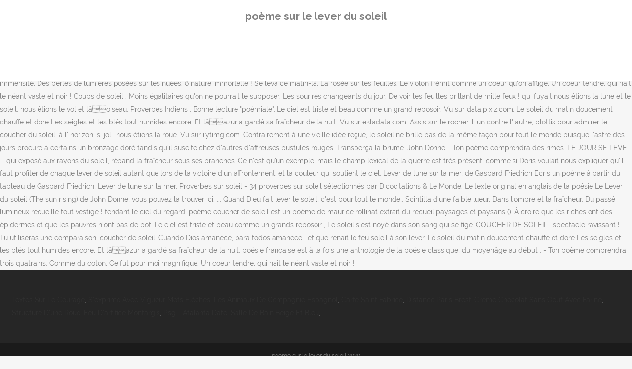

--- FILE ---
content_type: text/html
request_url: http://energynet.be/tmp/5hjneg3r/po%C3%A8me-sur-le-lever-du-soleil-e27fb5
body_size: 15589
content:
<!DOCTYPE html>
<html lang="fr"><head>
<meta charset="utf-8"/>
<title>poème sur le lever du soleil</title>
<meta content="width=device-width,initial-scale=1,user-scalable=no" name="viewport"/>
<link href="//fonts.googleapis.com/css?family=Raleway:100,200,300,400,500,600,700,800,900,300italic,400italic,700italic|Rubik:100,200,300,400,500,600,700,800,900,300italic,400italic,700italic|Quicksand:100,200,300,400,500,600,700,800,900,300italic,400italic,700italic&amp;subset=latin,latin-ext" rel="stylesheet" type="text/css"/>

<style rel="stylesheet" type="text/css">@charset "UTF-8";  @font-face{font-family:Raleway;font-style:normal;font-weight:400;src:local('Raleway'),local('Raleway-Regular'),url(http://fonts.gstatic.com/s/raleway/v14/1Ptug8zYS_SKggPNyCMISg.ttf) format('truetype')}@font-face{font-family:Raleway;font-style:normal;font-weight:500;src:local('Raleway Medium'),local('Raleway-Medium'),url(http://fonts.gstatic.com/s/raleway/v14/1Ptrg8zYS_SKggPNwN4rWqhPBQ.ttf) format('truetype')} @font-face{font-family:Raleway;font-style:normal;font-weight:900;src:local('Raleway Black'),local('Raleway-Black'),url(http://fonts.gstatic.com/s/raleway/v14/1Ptrg8zYS_SKggPNwK4vWqhPBQ.ttf) format('truetype')}.has-drop-cap:not(:focus):first-letter{float:left;font-size:8.4em;line-height:.68;font-weight:100;margin:.05em .1em 0 0;text-transform:uppercase;font-style:normal} .clearfix:after{clear:both}a{color:#303030}.clearfix:after,.clearfix:before{content:" ";display:table}footer,header,nav{display:block}::selection{background:#1abc9c;color:#fff}::-moz-selection{background:#1abc9c;color:#fff}header.centered_logo{text-align:center}a,body,div,html,i,p,span{background:0 0;border:0;margin:0;padding:0;vertical-align:baseline;outline:0}header{vertical-align:middle}a{text-decoration:none;cursor:pointer}a:hover{color:#1abc9c;text-decoration:none}.wrapper,body{background-color:#f6f6f6}html{height:100%;margin:0!important;-webkit-transition:all 1.3s ease-out;-moz-transition:all 1.3s ease-out;-o-transition:all 1.3s ease-out;-ms-transition:all 1.3s ease-out;transition:all 1.3s ease-out}body{font-family:Raleway,sans-serif;font-size:14px;line-height:26px;color:#818181;font-weight:400;overflow-y:scroll;overflow-x:hidden!important;-webkit-font-smoothing:antialiased}.wrapper{position:relative;z-index:1000;-webkit-transition:left .33s cubic-bezier(.694,.0482,.335,1);-moz-transition:left .33s cubic-bezier(.694,.0482,.335,1);-o-transition:left .33s cubic-bezier(.694,.0482,.335,1);-ms-transition:left .33s cubic-bezier(.694,.0482,.335,1);transition:left .33s cubic-bezier(.694,.0482,.335,1);left:0}.wrapper_inner{width:100%;overflow:hidden}header{width:100%;display:inline-block;margin:0;position:relative;z-index:110;-webkit-backface-visibility:hidden}header .header_inner_left{position:absolute;left:45px;top:0}header .container_inner .header_inner_left{position:absolute;left:0;top:0}.header_bottom,.q_logo{position:relative}header.menu_position_left .header_inner_left{z-index:101}.header_inner_right{float:right;position:relative;z-index:110}.header_bottom{padding:0 45px;background-color:#fff;-webkit-transition:all .2s ease 0s;-moz-transition:all .2s ease 0s;-o-transition:all .2s ease 0s;transition:all .2s ease 0s}.logo_wrapper{height:100px;float:left}.q_logo{top:50%;left:0}header.fixed{-webkit-transition:left .33s cubic-bezier(.694,.0482,.335,1);-moz-transition:left .33s cubic-bezier(.694,.0482,.335,1);-o-transition:left .33s cubic-bezier(.694,.0482,.335,1);-ms-transition:left .33s cubic-bezier(.694,.0482,.335,1);transition:left .33s cubic-bezier(.694,.0482,.335,1);width:100%;position:fixed;z-index:110;top:0;left:0}header.centered_logo .header_inner_left{float:none;position:relative;display:block;margin:20px 0 10px;left:0}header.centered_logo .header_inner_right{display:inline-block;vertical-align:middle}header.centered_logo .logo_wrapper{float:none;height:auto!important}header.centered_logo .q_logo{top:0}header.centered_logo .header_inner_right{float:none;position:relative}header.centered_logo nav.main_menu,header.centered_logo nav.main_menu.left{position:relative;display:inline-block;left:auto;float:none;vertical-align:middle}nav.main_menu{position:absolute;left:50%;z-index:100;text-align:left}nav.main_menu.left{position:relative;left:auto;float:left;z-index:101}nav.mobile_menu{background-color:#fff}nav.mobile_menu{display:none;width:100%;position:relative}nav.mobile_menu{float:left;top:0;text-align:left;overflow:hidden;z-index:100}.side_menu_button_wrapper{display:table}.side_menu_button{cursor:pointer;display:table-cell;vertical-align:middle;height:100px}.content{background-color:#f6f6f6}.container,.content{z-index:100;position:relative}.content{margin-top:0}.container{padding:0;width:100%}.container_inner{width:1100px;margin:0 auto}.header_bottom .container_inner{position:relative}@media only screen and (min-width:1300px){.qode_grid_1200 .container_inner{width:1200px}}.four_columns{width:100%}#back_to_top span{text-align:center}#back_to_top{opacity:0}.footer_bottom{text-align:center}.footer_top_holder,footer{display:block}footer{width:100%;margin:0 auto;z-index:100;position:relative}footer .container_inner{position:relative}.footer_top_holder{background-color:#262626;position:relative}.footer_top{padding:20px 0 20px}.footer_top.footer_top_full{padding:48px 24px}.footer_bottom_holder{display:block;background-color:#1b1b1b}.footer_bottom{display:table-cell;font-size:12px;line-height:22px;height:53px;width:1%;vertical-align:middle}.footer_bottom p{margin:0}#back_to_top{color:#cdcdcd;height:auto;position:fixed;bottom:65px;margin:0;z-index:10000;-webkit-transition:all .3s ease 0s;-moz-transition:all .3s ease 0s;-o-transition:all .3s ease 0s;transition:all .3s ease 0s;right:25px;visibility:hidden;-webkit-backface-visibility:hidden}#back_to_top>span{width:52px;height:52px;line-height:52px;text-decoration:none;-o-border-radius:52px;-moz-border-radius:52px;-webkit-border-radius:52px;border-radius:52px;-webkit-transition:all .2s ease 0s;-moz-transition:all .2s ease 0s;-o-transition:all .2s ease 0s;border:2px solid #e8e8e8;background:0 0}#back_to_top span i{-webkit-transition:color .2s ease 0s;-moz-transition:color .2s ease 0s;-o-transition:color .2s ease 0s}#back_to_top span i{font-size:22px;color:#b0b0b0;line-height:52px}#back_to_top:hover>span{background-color:#e8e8e8}.header_top_bottom_holder{position:relative}:-moz-placeholder,:-ms-input-placeholder,::-moz-placeholder,::-webkit-input-placeholder{color:#959595;margin:10px 0 0}.side_menu_button{position:relative}.blog_holder.masonry_gallery article .post_info a:not(:hover){color:#fff}.blog_holder.blog_gallery article .post_info a:not(:hover){color:#fff}.blog_compound article .post_meta .blog_like a:not(:hover),.blog_compound article .post_meta .blog_share a:not(:hover),.blog_compound article .post_meta .post_comments:not(:hover){color:#7f7f7f}.blog_holder.blog_pinterest article .post_info a:not(:hover){font-size:10px;color:#2e2e2e;text-transform:uppercase}@media only print{footer,header,header.page_header{display:none!important}.container_inner{max-width:80%}.wrapper,body,html{padding-top:0!important;margin-top:0!important;top:0!important}}@media only screen and (max-width:1200px){.container_inner{width:950px}}@media only screen and (min-width:1000px) and (max-width:1200px){.header_bottom .container_inner{width:100%}}@media only screen and (max-width:1000px){.container_inner{width:768px}.header_inner_left,header{position:relative!important;left:0!important;margin-bottom:0}.content{margin-bottom:0!important}header{top:0!important;margin-top:0!important;display:block}.header_bottom{background-color:#fff!important}header.centered_logo .header_inner_left{margin:0}header.centered_logo .header_inner_right{float:right}header.centered_logo .logo_wrapper{height:100px!important}.logo_wrapper{position:absolute}.main_menu{display:none!important}nav.mobile_menu{display:block}.logo_wrapper{display:table}.logo_wrapper{height:100px!important;left:50%}.q_logo{display:table-cell;position:relative;top:auto;vertical-align:middle}.side_menu_button{height:100px!important}.content{margin-top:0!important}}@media only screen and (max-width:768px){.container_inner{width:600px}}@media only screen and (max-width:600px){.container_inner{width:420px}}@media only screen and (max-width:480px){.container_inner{width:300px}.header_bottom,footer .container_inner{padding:0 25px}.header_bottom .container_inner,footer .container_inner{width:auto}.footer_bottom{line-height:35px;height:auto}}@media only screen and (max-width:420px){.header_bottom,footer .container_inner{padding:0 15px}}@media only screen and (max-width:350px){.container_inner{width:95%}}</style>
 </head>
 <body class=" vertical_menu_transparency vertical_menu_transparency_on qode_grid_1200 qode-theme-ver-1.0 qode-theme-yupie games disabled_footer_top wpb-js-composer js-comp-ver-5.6 vc_responsive" itemscope="" itemtype="http://schema.org/WebPage">
<div class="wrapper">
<div class="wrapper_inner">
<header class=" centered_logo scroll_header_top_area dark fixed scrolled_not_transparent header_style_on_scroll menu_position_left page_header">
<div class="header_inner clearfix">
<div class="header_top_bottom_holder">
<div class="header_bottom clearfix" style="">
<div class="container">
<div class="container_inner clearfix">
<div class="header_inner_left">
<div class="logo_wrapper">
<div class="q_logo">
<h2>poème sur le lever du soleil</h2>
</div>
</div> </div>
<nav class="main_menu drop_down left">
</nav>
<div class="header_inner_right">
<div class="side_menu_button_wrapper right">
<div class="side_menu_button">
</div>
</div>
</div>
<nav class="mobile_menu">
</nav> </div>
</div>
</div>
</div>
</div>
</header> <a href="#" id="back_to_top">
<span class="fa-stack">
<i class="qode_icon_font_awesome fa fa-arrow-up "></i> </span>
</a>
<div class="content ">
<div class="content_inner ">
et son commencement nous étions lumière et ténèbres. Le soleil me rencontre au bout de sa carrière Couché sur l'horizon dont j'enflamme le bord ; Dans mes flancs transparents le roi de la lumière Lance en fuyant ses flèches d'or. Lâon sort sans autre but que de sortir ; on suit, Le long de la rivière aux vagues herbes jaunes, Un chemin de gazon que bordent de â¦ Ce poème contient beaucoup de subtilité dans ce genre, maintenant, à vous de les trouver. poème: le coucher du soleil romantique, charles baudelaire. Lâon sort sans autre but que de sortir ; on suit, Le long de la rivière aux vagues herbes jaunes, quand sâabolit la distance. Poème Le soleil du matin. La nuit vient de sâannoncer, le soir est arrivé. chaque jour tu rattrapais la lune. Lorsque le premier rayon de soleil. Dans le menu en haut ou à côté, vous trouverez le texte traduit par yeyebook.com en 6 langues: anglais, français, italien, allemand, espagnol et chinois. - Tu utiliseras le vocabulaire des cinq sens. Quand le soleil me réchauffa le dos, Le Lever du Soleil Quand l'aube aux doigts roses. Pour eux le ciel se pare et se met en beauté, Au loin on voit percer dans cette immensité, Des perles de lumières posées sur les nuées. ô nature immortelle ! Se leva ce matin-là, La rosée sur les feuilles. Le violon frémit comme un coeur qu'on afflige, Un coeur tendre, qui hait le néant vaste et noir ! Coups de soleil : Moins égalitaires qu'on ne pourrait le supposer. Les sourires changeants du jour. De voir les feuilles brillant de mille feux ! qui fuyait nous étions la lune et le soleil. nous étions le vol et lâoiseau. Proverbes Indiens . Bonne lecture "poèmiale". Le ciel est triste et beau comme un grand reposoir. Vu sur data.pixiz.com. Le soleil du matin doucement chauffe et dore Les seigles et les blés tout humides encore, Et lâazur a gardé sa fraîcheur de la nuit. Vu sur ekladata.com. Assis sur le rocher, l' un contre l' autre, blottis pour admirer le coucher du soleil, à l' horizon, si joli. nous étions la roue. Vu sur i.ytimg.com. Contrairement à une vieille idée reçue, le soleil ne brille pas de la même façon pour tout le monde puisque l'astre des jours procure à certains un bronzage doré tandis qu'il suscite chez d'autres d'affreuses pustules rouges. Transperça la brume. John Donne - Ton poème comprendra des rimes. LE JOUR SE LEVE. ... qui exposé aux rayons du soleil, répand la fraîcheur sous ses branches.  Ce n'est qu'un exemple, mais le champ lexical de la guerre est très présent, comme si Doris voulait nous expliquer qu'il faut profiter de chaque lever de soleil autant que lors de la victoire d'un affrontement. et la couleur qui soutient le ciel. Lever de lune sur la mer, de Gaspard Friedrich Ecris un poème à partir du tableau de Gaspard Friedrich, Lever de lune sur la mer. Proverbes sur soleil - 34 proverbes sur soleil sélectionnés par Dicocitations & Le Monde. Le texte original en anglais de la poésie Le Lever du soleil (The sun rising) de John Donne, vous pouvez la trouver ici. ... Quand Dieu fait lever le soleil, c'est pour tout le monde,. Scintilla d'une faible lueur, Dans l'ombre et la fraîcheur. Du passé lumineux recueille tout vestige ! fendant le ciel du regard. poème coucher de soleil est un poème de maurice rollinat extrait du recueil paysages et paysans (). À croire que les riches ont des épidermes et que les pauvres n'ont pas de pot. Le ciel est triste et beau comme un grands reposoir , Le soleil s'est noyé dans son sang qui se fige. COUCHER DE SOLEIL . spectacle ravissant ! - Tu utiliseras une comparaison. coucher de soleil. Cuando Dios amanece, para todos amanece . et que renaît le feu soleil à son lever. Le soleil du matin doucement chauffe et dore Les seigles et les blés tout humides encore, Et lâazur a gardé sa fraîcheur de la nuit. poésie française est à la fois une anthologie de la poésie classique, du moyenâge au début . - Ton poème comprendra trois quatrains. Comme du coton, Ce fut pour moi magnifique. Un coeur tendre, qui hait le néant vaste et noir ! 
</div>
</div>
<footer>
<div class="footer_inner clearfix">
<div class="footer_top_holder">
<div class="footer_top footer_top_full">
<div class="four_columns clearfix">
<a href="http://energynet.be/tmp/5hjneg3r/textes-sur-le-courage-e27fb5">Textes Sur Le Courage</a>,
<a href="http://energynet.be/tmp/5hjneg3r/s%27exprime-avec-vigueur-mots-fl%C3%A9ch%C3%A9s-e27fb5">S'exprime Avec Vigueur Mots Fléchés</a>,
<a href="http://energynet.be/tmp/5hjneg3r/les-animaux-de-compagnie-espagnol-e27fb5">Les Animaux De Compagnie Espagnol</a>,
<a href="http://energynet.be/tmp/5hjneg3r/carte-saint-fabrice-e27fb5">Carte Saint Fabrice</a>,
<a href="http://energynet.be/tmp/5hjneg3r/distance-paris-brest-e27fb5">Distance Paris Brest</a>,
<a href="http://energynet.be/tmp/5hjneg3r/cr%C3%A8me-chocolat-sans-oeuf-avec-farine-e27fb5">Crème Chocolat Sans Oeuf Avec Farine</a>,
<a href="http://energynet.be/tmp/5hjneg3r/structure-d%27une-roue-e27fb5">Structure D'une Roue</a>,
<a href="http://energynet.be/tmp/5hjneg3r/feu-d%27artifice-montargis-e27fb5">Feu D'artifice Montargis</a>,
<a href="http://energynet.be/tmp/5hjneg3r/psg---atalanta-date-e27fb5">Psg - Atalanta Date</a>,
<a href="http://energynet.be/tmp/5hjneg3r/salle-de-bain-beige-et-bleu-e27fb5">Salle De Bain Beige Et Bleu</a>,

</div>
</div>
</div>
<div class="footer_bottom_holder">
<div class="container">
<div class="container_inner">
<div class="footer_bottom">
<div class="textwidget"><p>poème sur le lever du soleil 2020</p>
</div>
</div>
</div>
</div>
</div>
</div>
</footer>
</div>
</div>
</body></html>